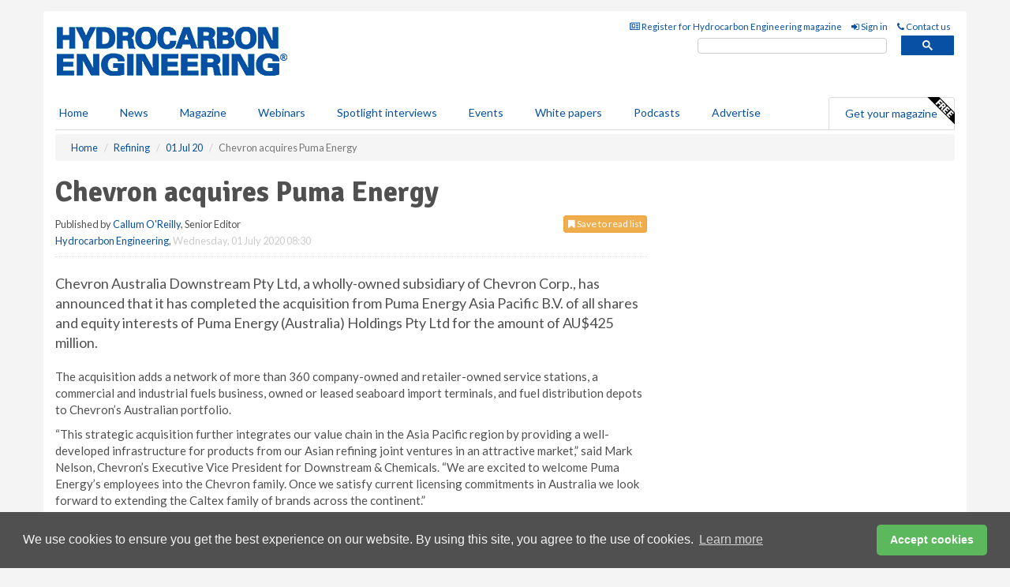

--- FILE ---
content_type: text/html; charset=utf-8
request_url: https://www.hydrocarbonengineering.com/refining/01072020/chevron-acquires-puma-energy/
body_size: 13773
content:
<!doctype html>
<html lang="en" itemscope itemtype="https://schema.org/" prefix="og: http://ogp.me/ns#">
<head>
    <meta http-equiv="Content-Type" content="text/html; charset=UTF-8" />
    <meta http-equiv="X-UA-Compatible" content="IE=edge" />
    <meta name="viewport" content="width=device-width, initial-scale=1">

    <title>Chevron acquires Puma Energy | Hydrocarbon Engineering</title>
    <!-- CSS -->
    <link rel="stylesheet" href="https://maxcdn.bootstrapcdn.com/bootstrap/3.3.7/css/bootstrap.min.css">
    <link rel="stylesheet" href="https://maxcdn.bootstrapcdn.com/font-awesome/4.6.3/css/font-awesome.min.css">
    <link rel="stylesheet" href="https://fonts.googleapis.com/css?family=Lato:400,700%7CSignika:400,700">
    <link rel=" stylesheet" href="https://d1eq5d5e447quq.cloudfront.net/css/site-d-003.min.css">
    <link rel=" stylesheet" href="https://dlgivnpf6gg8w.cloudfront.net/css/master.min.css">
    <!--[if IE]>
        <link rel="stylesheet" href="https://dlgivnpf6gg8w.cloudfront.net/css/print-ie.min.css" media="print">
    <![endif]-->
    <!--[if lt IE 8]>
        <link href="https://dlgivnpf6gg8w.cloudfront.net/css/bootstrap-ie7fix.min.css" rel="stylesheet">
    <![endif]-->
    <!--[if lt IE 9]>
        <link href="https://dlgivnpf6gg8w.cloudfront.net/css/bootstrap-ie8.min.css" rel="stylesheet">
        <script src="https://oss.maxcdn.com/html5shiv/3.7.2/html5shiv.min.js"></script>
        <script src="https://oss.maxcdn.com/respond/1.4.2/respond.min.js"></script>
    <![endif]-->
    <link rel="apple-touch-icon" sizes="180x180" href="/apple-touch-icon.png">
    <link rel="icon" type="image/png" href="/favicon-32x32.png" sizes="32x32">
    <link rel="icon" type="image/png" href="/favicon-16x16.png" sizes="16x16">
    <link rel="manifest" href="/manifest.json">
    <link rel="mask-icon" href="/safari-pinned-tab.svg" color="#5bbad5">
    <meta name="theme-color" content="#ffffff">

<!-- Global site tag (gtag.js) - Google Analytics -->
<script async src="https://www.googletagmanager.com/gtag/js?id=G-VKHMTSHWQW"></script>
<script>
    window.dataLayer = window.dataLayer || [];
    function gtag() { dataLayer.push(arguments); }
    gtag('js', new Date());

    gtag('config', 'G-VKHMTSHWQW');
</script>

<!-- Facebook Pixel Code -->
<script>
    !function (f, b, e, v, n, t, s) {
        if (f.fbq) return; n = f.fbq = function () {
            n.callMethod ?
                n.callMethod.apply(n, arguments) : n.queue.push(arguments)
        };
        if (!f._fbq) f._fbq = n; n.push = n; n.loaded = !0; n.version = '2.0';
        n.queue = []; t = b.createElement(e); t.async = !0;
        t.src = v; s = b.getElementsByTagName(e)[0];
        s.parentNode.insertBefore(t, s)
    }(window, document, 'script',
        'https://connect.facebook.net/en_US/fbevents.js');
    fbq('init', '778510952260052');
    fbq('track', 'PageView');
</script>
<noscript>
    <img height="1" width="1"
         src="https://www.facebook.com/tr?id=778510952260052&ev=PageView
&noscript=1" />
</noscript>
<!-- End Facebook Pixel Code -->    <meta name="description" content="Chevron has completed the acquisition of Puma Energy (Australia) Holdings Pty Ltd for AU$425 million." />
    <meta name="keywords" content="Chevron, Puma Energy (Australia) Holdings Pty Ltd, Puma Energy, energy, downstream oil and gas" />
    <meta name="robots" content="all" />
    <link rel="canonical" href="https://www.hydrocarbonengineering.com/refining/01072020/chevron-acquires-puma-energy/" />
        <link rel="amphtml" href="https://www.hydrocarbonengineering.com/refining/01072020/chevron-acquires-puma-energy/amp/">
    <!-- Schema for Google -->
        <script type="application/ld+json">
        {
        "@context": "https://schema.org",
        "@type": "NewsArticle",
        "mainEntityOfPage": {
        "@type": "WebPage",
        "@id": "https://www.hydrocarbonengineering.com/refining/01072020/chevron-acquires-puma-energy/"
        },
        "url": "https://www.hydrocarbonengineering.com/refining/01072020/chevron-acquires-puma-energy/",
        "headline": "Chevron acquires Puma Energy",
        "articleSection": "https://www.hydrocarbonengineering.com/refining/",
        "keywords": "Chevron, Puma Energy (Australia) Holdings Pty Ltd, Puma Energy, energy, downstream oil and gas",
        "description": "Chevron has completed the acquisition of Puma Energy (Australia) Holdings Pty Ltd for AU$425 million.",
        "wordcount": "151",
        "image": [
        "https://dlgivnpf6gg8w.cloudfront.net/media/articles/pop/handshake-01.jpg",
        "https://dlgivnpf6gg8w.cloudfront.net/media/articles/main/handshake-01.jpg",
        "https://dlgivnpf6gg8w.cloudfront.net/media/articles/thumb/handshake-01.jpg"
        ],
        "datePublished": "2020-07-01T08:30:00",
        "dateModified": "2020-07-01T08:30:00",
        "author": {
        "@type": "Person",
        "name": "Callum O&#39;Reilly",
        "url": "https://www.hydrocarbonengineering.com/team/callum-oreilly/"
        },
        "publisher": {
        "@type": "Organization",
        "name": "Hydrocarbon Engineering",
        "url": "https://www.hydrocarbonengineering.com",
        "logo": {
        "@type": "ImageObject",
        "name": "Hydrocarbon Engineering",
        "width": "294",
        "height": "81",
        "url": "https://dlgivnpf6gg8w.cloudfront.net/media/logo.png"
        }
        },
        "articleBody":"Chevron Australia Downstream Pty Ltd, a wholly-owned subsidiary of Chevron Corp., has announced that it has completed the acquisition from Puma Energy Asia Pacific B.V. of all shares and equity interests of Puma Energy (Australia) Holdings Pty Ltd for the amount of AU$425 million. The acquisition adds a network of more than 360 company-owned and retailer-owned service stations, a commercial and industrial fuels business, owned or leased seaboard import terminals, and fuel distribution depots to Chevron&amp;rsquo;s Australian portfolio.&amp;ldquo;This strategic acquisition further integrates our value chain in the Asia Pacific region by providing a well-developed infrastructure for products from our Asian refining joint ventures in an attractive market,&amp;rdquo; said Mark Nelson, Chevron&amp;rsquo;s Executive Vice President for Downstream &amp;amp; Chemicals. &amp;ldquo;We are excited to welcome Puma Energy&amp;rsquo;s employees into the Chevron family. Once we satisfy current licensing commitments in Australia we look forward to extending the Caltex family of brands across the continent.&amp;rdquo;"
        }
    </script>
    <!-- Twitter cards -->
    <meta name="twitter:card" content="summary_large_image" />
    <meta name="twitter:site" content="@HydrocarbonEng" />
    <meta name="twitter:title" content="Chevron acquires Puma Energy" />
    <meta name="twitter:description" content="Chevron has completed the acquisition of Puma Energy (Australia) Holdings Pty Ltd for AU$425 million." />
    <meta name="twitter:image:src" content="https://dlgivnpf6gg8w.cloudfront.net/media/articles/pop/handshake-01.jpg" />
    <meta name="twitter:url" content="https://www.hydrocarbonengineering.com/refining/01072020/chevron-acquires-puma-energy/" />
    <!-- Open graph -->
    <meta property="og:site_name" content="Hydrocarbon Engineering" />
    <meta property="og:title" content="Chevron acquires Puma Energy" />
    <meta property="og:description" content="Chevron has completed the acquisition of Puma Energy (Australia) Holdings Pty Ltd for AU$425 million." />
    <meta property="og:type" content="article" />
    <meta property="og:url" content="https://www.hydrocarbonengineering.com/refining/01072020/chevron-acquires-puma-energy/" />
    <meta property="og:image" content="https://dlgivnpf6gg8w.cloudfront.net/media/articles/pop/handshake-01.jpg" />
    <meta property="og:image:url" content="http://static.hydrocarbonengineering.com/media/articles/pop/handshake-01.jpg" />
    <meta property="og:image:secure_url" content="https://dlgivnpf6gg8w.cloudfront.net/media/articles/pop/handshake-01.jpg" />
    <meta property="og:image:width" content="450" />
    <meta property="og:image:height" content="300" />
    <meta property="article:published_time" content="2020-07-01T08:30:00" />
    <meta property="article:section" content="Refining" />
                <meta property="article:tag" content="Downstream news" />
    <!-- Banner header code-->
    
    <script type='text/javascript'>
  var googletag = googletag || {};
  googletag.cmd = googletag.cmd || [];
  (function() {
    var gads = document.createElement('script');
    gads.async = true;
    gads.type = 'text/javascript';
    var useSSL = 'https:' == document.location.protocol;
    gads.src = (useSSL ? 'https:' : 'http:') +
      '//www.googletagservices.com/tag/js/gpt.js';
    var node = document.getElementsByTagName('script')[0];
    node.parentNode.insertBefore(gads, node);
  })();
</script>

<script type='text/javascript'>
  googletag.cmd.push(function() {
    googletag.defineSlot('/160606372/EG_HE_News_Refining_HZ1', [620, 100], 'div-gpt-ad-1458645908371-0').addService(googletag.pubads());
    googletag.defineSlot('/160606372/EG_HE_News_Refining_LB1', [728, 90], 'div-gpt-ad-1458645908371-1').addService(googletag.pubads());
    googletag.defineSlot('/160606372/EG_HE_News_Refining_MB1', [300, 250], 'div-gpt-ad-1458645908371-2').addService(googletag.pubads());
    googletag.defineSlot('/160606372/EG_HE_News_Refining_MB2', [300, 250], 'div-gpt-ad-1458645908371-3').addService(googletag.pubads());
    googletag.defineSlot('/160606372/HE_MB_POP', [300, 250], 'div-gpt-ad-1458645908371-4').addService(googletag.pubads());
    googletag.defineSlot('/160606372/EG_HE_News_Refining_THB1', [380, 90], 'div-gpt-ad-1458645908371-5').addService(googletag.pubads());
    googletag.defineSlot('/160606372/EG_HE_News_Refining_MB3', [300, 250], 'div-gpt-ad-1458645908371-6').addService(googletag.pubads());
    googletag.defineSlot('/160606372/EG_HE_News_Refining_MB4', [300, 250], 'div-gpt-ad-1458645908371-7').addService(googletag.pubads());
    googletag.pubads().enableSingleRequest();
    googletag.pubads().collapseEmptyDivs();
    googletag.enableServices();
  });
</script>
    



<style>

    .takeover {
        display: none !important;
    }

</style>



</head>
<body>
    <!--[if lt IE 8]>
            <p class="browserupgrade">You are using an <strong>outdated</strong> browser. Please <a href="http://browsehappy.com/">upgrade your browser</a> to improve your experience.</p>
        <![endif]-->
    <noscript>
        <div class="browserupgrade">
            <p>
                For full functionality of this site it is necessary to enable JavaScript.
                Here are the <a href="http://www.enable-javascript.com/" target="_blank">
                    instructions how to enable JavaScript in your web browser.
                </a>
            </p>
        </div>
    </noscript>
    <a href="#maincontent" class="sr-only sr-only-focusable">Skip to main content</a>

    <div class="lb1 container">
        <div class="row row-no-gutters">
                        <div class="col-xs-12 advertisement">
                            <!-- /160606372/EG_HE_News_Refining_LB1 -->
<div id='div-gpt-ad-1458645908371-1' style='height:90px; width:728px; margin:0 auto;'>
<span>Advertisement</span><script type='text/javascript'>
googletag.cmd.push(function() { googletag.display('div-gpt-ad-1458645908371-1'); });
</script>
</div>
                        </div>
        </div>
    </div>
    <!-- Header - start -->
    <header id="header">
        <div id="header-top" class="hidden-print">
            <div id="nav-top" class="container">
                <div class="text-right header-quick-links">
                    
                    <!--Donut#[base64]#-->





    <ul class="list-inline small">
        <li><a href="/magazine/" title="Register for your magazine"><i class="fa fa-newspaper-o"></i> Register for Hydrocarbon Engineering magazine</a></li>
        <li><a href="/signin/" title="Sign in"><i class="fa fa-sign-in"></i> Sign in</a></li>
        <li><a href="/contact/" title="Contact us"><i class="fa fa-phone"></i> Contact us</a></li>
    </ul>
<!--EndDonut-->

                </div>
            </div>
        </div>
        <div id="header-main" class="hidden-print">
            <div class="container">
                <div class="row">
                    <div class="col-xs-6">
                        <div id="logo" itemscope itemtype="https://schema.org/Organization">
                            <div itemprop="name" content="Hydrocarbon Engineering">
                                <a itemprop="url" href="/">
                                    <img itemprop="logo" src="https://dlgivnpf6gg8w.cloudfront.net/media/logo.png" title="&#171; Return to home" alt="Hydrocarbon Engineering">
                                </a>
                            </div>
                        </div>
                    </div>
                    <div class="col-xs-6">
                        <div class="text-right header-quick-links search-form">
                            <script>
                                (function () {
                                    var cx = '008202241373521990187:eysyikde2va';
                                    var gcse = document.createElement('script');
                                    gcse.type = 'text/javascript';
                                    gcse.async = true;
                                    gcse.src = (document.location.protocol == 'https:' ? 'https:' : 'http:') +
                                        '//cse.google.com/cse.js?cx=' + cx;
                                    var s = document.getElementsByTagName('script')[0];
                                    s.parentNode.insertBefore(gcse, s);
                                })();
                            </script>
                            <div class="gcse-searchbox-only" data-resultsurl="/search/" data-newwindow="false"></div>
                        </div>
                    </div>
                </div>
            </div>
        </div>
        

<div id="header-nav" class="hidden-print">
    <nav class="navbar nav-block">
        <div class="container">
            <div id="navbar" class="navbar-collapse collapse">
                <ul class="nav navbar-nav">
                    <li id="home"><a href="/">Home</a></li>
                    <li class="dropdown nav nav-block">
                        <a href="/news/" class="dropdown-toggle" data-toggle="dropdown" role="button">News</a>
                        <ul class="dropdown-menu" role="menu">
                            <li>
                                <div class="nav-block-content">
                                    <div class="row">
                                        <div class="col-xs-12">
                                            <p class="nav-titles">Sectors</p>
                                            <ul class="list-unstyled">
                                                




    <li><a href="/refining/">Refining</a></li>
    <li><a href="/gas-processing/">Gas processing</a></li>
    <li><a href="/petrochemicals/">Petrochemicals</a></li>
    <li><a href="/tanks-terminals/">Tanks &amp; terminals</a></li>
    <li><a href="/clean-fuels/">Clean fuels</a></li>
    <li><a href="/the-environment/">The environment</a></li>
    <li><a href="/special-reports/">Special reports</a></li>
    <li><a href="/product-news/">Product news</a></li>

                                            </ul>
                                        </div>

                                    </div><!-- .nblock-content .row - end -->
                                </div><!-- .nblock-content - end -->
                            </li>
                        </ul><!-- .dropdown-menu - end -->
                    </li>
                    <li><a href="/magazine/">Magazine</a></li>
                        <li><a href="/webinars/">Webinars</a></li>
                                            <li><a href="/spotlight-interviews/">Spotlight interviews</a></li>
                                            <li><a href="/events/">Events</a></li>
                                            <li><a href="/whitepapers/">White papers</a></li>
                                            <li><a href="/podcasts/">Podcasts</a></li>
                    <li><a href="/advertise/">Advertise</a></li>

                </ul>
                <ul class="nav navbar-nav navbar-right">
                    <li class="highlight-nav"><a href="/magazine/hydrocarbon-engineering/register/">Get your magazine <img alt="Free" class="free" src="https://d1eq5d5e447quq.cloudfront.net/media/free.png"></a></li>
                </ul>
            </div><!--/.navbar-collapse -->
        </div>
    </nav>
</div>
    </header><!-- Header - end -->
    <div class="body-content">
        

<!-- Breadcrumb - start -->
<div class="container">
    <div class="row clearfix">
        <div class="col-xs-12">
            <ol class="breadcrumb small" itemscope itemtype="https://schema.org/BreadcrumbList">
                <li itemprop="itemListElement" itemscope itemtype="https://schema.org/ListItem"><a href="/" itemprop="item"><span itemprop="name">Home</span></a><meta itemprop="position" content="1" /></li>
                
                <li itemprop="itemListElement" itemscope itemtype="https://schema.org/ListItem"><a href="../../" itemprop="item"><span itemprop="name">Refining</span></a><meta itemprop="position" content="2" /></li>
                <li itemprop="itemListElement" itemscope itemtype="https://schema.org/ListItem"><a href="../" itemprop="item"><span itemprop="name">01 Jul 20</span></a><meta itemprop="position" content="3" /></li>
                <li class="active">Chevron acquires Puma Energy</li>
            </ol>
        </div>
    </div>
</div>

<!-- Main Content - start -->
<div class="container" id="maincontent">
    <div class="row clearfix">
        <main>
            <div class="col-xs-8">
                <article class="article article-detail">
                    <header>
                        <h1>Chevron acquires Puma Energy</h1>
                        <p>
                            <small>
                                


                                <span id="saveListBtn" class="noscript">
                                        <span class="pull-right save-read-list">
                                            <button type="button" class="btn btn-xs btn-warning" data-toggle="modal" data-target="#myModal"><i class="fa fa-bookmark"></i> Save to read list</button>
                                        </span>

                                </span>







                                    <span>
                                        Published by <a href="/team/callum-oreilly/" rel="author">Callum O&#39;Reilly</a>,
                                        Senior Editor
                                        <br>
                                    </span>

                                <a href="https://www.hydrocarbonengineering.com">Hydrocarbon Engineering</a>,
                                <time>Wednesday, 01 July 2020 08:30</time>
                            </small>
                        </p>
                    </header>
                    <hr>

                            <div class="hz1 advertisement">
                                <!-- /160606372/EG_HE_News_Refining_HZ1 -->
<div id='div-gpt-ad-1458645908371-0' style='height:100px; width:620px; margin:0 auto;'>
<span>Advertisement</span><script type='text/javascript'>
googletag.cmd.push(function() { googletag.display('div-gpt-ad-1458645908371-0'); });
</script>
</div>
                            </div>

                    <div>
                        <!-- Article Start -->
                            <div class="lead"><p>Chevron Australia Downstream Pty Ltd, a wholly-owned subsidiary of Chevron Corp., has announced that it has completed the acquisition from Puma Energy Asia Pacific B.V. of all shares and equity interests of Puma Energy (Australia) Holdings Pty Ltd for the amount of AU$425 million.</p></div>




<p>The acquisition adds a network of more than 360 company-owned and retailer-owned service stations, a commercial and industrial fuels business, owned or leased seaboard import terminals, and fuel distribution depots to Chevron&rsquo;s Australian portfolio.</p><p>&ldquo;This strategic acquisition further integrates our value chain in the Asia Pacific region by providing a well-developed infrastructure for products from our Asian refining joint ventures in an attractive market,&rdquo; said Mark Nelson, Chevron&rsquo;s Executive Vice President for Downstream &amp; Chemicals. &ldquo;We are excited to welcome Puma Energy&rsquo;s employees into the Chevron family. Once we satisfy current licensing commitments in Australia we look forward to extending the Caltex family of brands across the continent.&rdquo;</p>



                        <!-- Article End -->
                        <p class="visible-print"><small>Read the article online at: https://www.hydrocarbonengineering.com/refining/01072020/chevron-acquires-puma-energy/</small></p>
                    </div>









                        <div class="row">
                            <div class="col-xs-12">
                                <h2>You might also like</h2>
                            </div>
                            <div class="col-xs-12"><hr /><div class="clearfix">&nbsp;</div><h2 class="title"><a href="/podcasts/"><em class="fa fa-microphone"></em>&nbsp;The <em>Hydrocarbon Engineering Podcast</em></a></h2><iframe frameborder="no" height="180" scrolling="no" seamless="" src="https://share.transistor.fm/e/3e76dfd4" width="100%"></iframe><p>A podcast series for professionals in the downstream industry featuring short, insightful interviews. Subscribe on your favourite podcast app to start listening today.</p><p class="text-center"><a href="https://podcasts.apple.com/us/podcast/hydrocarbon-engineering-podcast/id1791960261?uo=4" target="_blank"><img alt="Apple Podcasts" src="https://d1eq5d5e447quq.cloudfront.net/media/podcast-icons/apple-light.svg" /></a>&nbsp; <a href="https://open.spotify.com/show/7La6SSCXhrfwEZ0shBdcrs" target="_blank"><img alt="Spotify Podcasts" src="https://d1eq5d5e447quq.cloudfront.net/media/podcast-icons/spotify-light.svg" /></a>&nbsp; <a href="https://www.youtube.com/@hydrocarbonengineering/videos" target="_blank"><img alt="YouTube" src="https://d1eq5d5e447quq.cloudfront.net/media/podcast-icons/youtube-light.svg" /></a></p><div class="clearfix">&nbsp;</div><hr /></div>
                            </div>









                            <div class="clear-fix">&nbsp;</div>
                            <!-- Nav tabs -->
                            <ul class="nav nav-tabs hidden-print" role="tablist" data-tabs="tabs">

                                    <li class="active"><a href="#embed" role="tab" data-toggle="tab"><i class="fa fa-clipboard"></i> Embed</a></li>

                                    <li><a href="#tags" role="tab" data-toggle="tab"><i class="fa fa-tags"></i> Tags</a></li>

                            </ul>

                            <!-- Tab panes -->
                            <div class="tab-content tab-article-base hidden-print">

                                    <!-- Tab - Embed -->
                                    <div class="tab-pane active" id="embed">
                                        <div class="clear-fix">&nbsp;</div>

                                        <p><strong>Embed article link:</strong> (copy the HTML code below):</p>
                                        <textarea class="form-control" rows="3" onclick="this.select();"><a href="https://www.hydrocarbonengineering.com/refining/01072020/chevron-acquires-puma-energy/" title="Chevron acquires Puma Energy">Chevron acquires Puma Energy</a></textarea>
                                        <hr>
                                    </div><!-- Embed .tab-pane - end -->

                                    <!-- Tab - Tags -->
                                    <div class="tab-pane" id="tags">
                                        <div class="clear-fix">&nbsp;</div>
                                        <p>This article has been tagged under the following:</p>
                                        <p>
                                                    <a href="/tag/downstream-news/" class="btn btn-xs btn-default">
                                                        <span>
                                                            Downstream news
                                                        </span>
                                                    </a>

                                        </p>
                                        <hr>
                                    </div><!-- Tags .tab-pane - end -->

                            </div><!-- tab-content - END -->
                    </article>



            </div><!-- main .col-sm-8 - end -->
        </main><!-- Main Content - end -->
        <!-- Aside Content - start -->
        <aside>
            <div class="col-xs-4">
                <div class="aside-container">
                            <div class="mb1 advertisement">
                                <!-- /160606372/EG_HE_News_Refining_MB1 -->
<div id='div-gpt-ad-1458645908371-2' style='height:250px; width:300px; margin:0 auto;'>
<span>Advertisement</span><script type='text/javascript'>
googletag.cmd.push(function() { googletag.display('div-gpt-ad-1458645908371-2'); });
</script>
</div>
                            </div>

                            <div class="mb2 advertisement">
                                <!-- /160606372/EG_HE_News_Refining_MB2 -->
<div id='div-gpt-ad-1458645908371-3' style='height:250px; width:300px; margin:0 auto;'>
<span>Advertisement</span><script type='text/javascript'>
googletag.cmd.push(function() { googletag.display('div-gpt-ad-1458645908371-3'); });
</script>
</div>
                            </div>


                            <div class="mb3 advertisement">
                                <!-- /160606372/EG_HE_News_Refining_MB3 -->
<div id='div-gpt-ad-1458645908371-6' style='height:250px; width:300px; margin:0 auto;'>
<span>Advertisement</span><script type='text/javascript'>
googletag.cmd.push(function() { googletag.display('div-gpt-ad-1458645908371-6'); });
</script>
</div>
                            </div>


                            <div class="mb4 advertisement">
                                <!-- /160606372/EG_HE_News_Refining_MB4 -->
<div id='div-gpt-ad-1458645908371-7' style='height:250px; width:300px; margin:0 auto;'>
<span>Advertisement</span><script type='text/javascript'>
googletag.cmd.push(function() { googletag.display('div-gpt-ad-1458645908371-7'); });
</script>
</div>
                            </div>


                </div><!-- .aside-container end-->
            </div>
        </aside><!-- Aside Content - end -->
    </div><!-- Main Content - .row .clearix end-->
</div><!-- Main Content - .container end-->
<!-- Pop up for locked content -->
<!-- Pop up for save to list -->
<div class="modal fade" id="myModal" tabindex="-1" role="dialog">
    <div class="modal-dialog">
        <div class="modal-content">
            <div class="modal-body">
                <div class="row">
                    <div class="col-sm-12">
                        
                        <button type="button" class="close clickable" data-dismiss="modal"><span aria-hidden="true">&times;</span><span class="sr-only">Close</span></button>
                    </div>
                    <div class="col-sm-8 col-sm-offset-2">
                        <p class="lead">
                            This content is available to registered readers of our magazine only. Please <a href="/signin/"><strong>sign in</strong></a> or <a href="/magazine/"><strong>register</strong></a> for free.
                        </p>
                        <hr>
                        <h2>Benefits include</h2>
                        <ul class="list-unstyled">
                            <li><i class="fa fa-check"></i> Access to locked videos &amp; articles</li>
                            <li><i class="fa fa-check"></i> Downloadable white papers</li>
                            <li><i class="fa fa-check"></i> Full website access</li>
                        </ul>
                        <p>
                            <a href="/magazine/" class="btn btn-success btn-lg">Register for free »</a><br>
                            <small>Get started now for absolutely FREE, no credit card required.</small>
                        </p>
                        <hr>
                        <p>Already a member? <a href="/signin/">Sign in</a> here</p>
                    </div>
                </div>
            </div>
        </div>
    </div>
</div>

<!-- Article count reached show registration popup -->



    <!-- Exit Modal -->
    <div id="ouibounce-modal">
        <div class="underlay"></div>
        <div class="ouibounce-modal">
            <div class="ouibounce-modal-body">
                <div class="row">
                    <div class="col-sm-12">
                        <button type="button" class="close clickable" data-dismiss="modal"><span aria-hidden="true">&times;</span><span class="sr-only">Close</span></button>
                    </div>
                    <div class="col-sm-8 col-sm-offset-2">

                            <div class="pop1 advertisement">
                                <p class="text-center"><a href="https://www.hydrocarbonengineering.com/podcasts/reviewing-the-first-year-of-trumps-administration/"><img src="https://dlgivnpf6gg8w.cloudfront.net/media/articles/main/Hydrocarbon-Engineering-Podcast-Artilce.jpg" /></a></p>
<p class="text-center lead"> Listen to the latest episode of the Hydrocarbon Engineering podcast</p>



<p>In this episode of the <em>Hydrocarbon Engineering Podcast</em>, Geoff Moody, Senior Vice President for Government Relations and Policy at American Fuel & Petrochemical Manufacturers (AFPM), joins us to review the first year of President Trump’s second term in office and discuss the impact that it has had on fuel policy in the US.</p>


<p class="text-center"><a href="https://podcasts.apple.com/us/podcast/hydrocarbon-engineering-podcast/id1791960261?uo=4" target="_blank"><img alt="Apple Podcasts" src="https://d1eq5d5e447quq.cloudfront.net/media/podcast-icons/apple-light.svg"></a></p>

<p class="text-center"><a href="https://open.spotify.com/show/7La6SSCXhrfwEZ0shBdcrs" target="_blank"><img alt="Spotify Podcasts" src="https://d1eq5d5e447quq.cloudfront.net/media/podcast-icons/spotify-light.svg"></a>&nbsp; <a href="https://www.youtube.com/@hydrocarbonengineering/videos" target="_blank"><img alt="YouTube" src="https://d1eq5d5e447quq.cloudfront.net/media/podcast-icons/youtube-light.svg"></a></p>


<p><a href="https://www.hydrocarbonengineering.com/podcasts/reviewing-the-first-year-of-trumps-administration/">Or listen online at<br> www.hydrocarbonengineering.com/podcasts</a></p>



                            </div>
                    </div>
                </div>
            </div>
        </div>
    </div>




    </div>
    <!-- Footer - start -->
    <footer class="hidden-print">
        <div id="footer">
            <div class="container">
                <div class="row">
                    


<div class="col-xs-4">
    <h2>News</h2>
    <ul class="list-unstyled">
        




    <li><a href="/refining/">Refining</a></li>
    <li><a href="/gas-processing/">Gas processing</a></li>
    <li><a href="/petrochemicals/">Petrochemicals</a></li>
    <li><a href="/tanks-terminals/">Tanks &amp; terminals</a></li>
    <li><a href="/clean-fuels/">Clean fuels</a></li>
    <li><a href="/the-environment/">The environment</a></li>
    <li><a href="/special-reports/">Special reports</a></li>
    <li><a href="/product-news/">Product news</a></li>

    </ul>
</div>

<div class="col-xs-4">
    <h2>Quick links</h2>
    <ul class="list-unstyled">
        <li><a href="/">Home</a></li>
        <li><a href="/magazine/">Magazine</a></li>
        <li><a href="/news/">News</a></li>
            <li><a href="/events/">Events</a></li>
                    <li><a href="/whitepapers/">White Papers</a></li>
                    <li><a href="/webinars/">Webinars</a></li>
                    <li><a href="/spotlight-interviews/">Spotlight interviews</a></li>
                    <li><a href="/podcasts/">Podcasts</a></li>
        <li><a href="/signin/">Sign in</a></li>

    </ul>
</div>
<div class="col-xs-4">
    <h2>&nbsp;</h2>
    <ul class="list-unstyled">
        <li><a href="/contact/">Contact us</a></li>
        <li><a href="/about/">About us</a></li>
        <li><a href="/advertise/">Advertise with us</a></li>
        <li><a href="/team/">Our team</a></li>
        <li><a href="/privacy/">Privacy policy</a></li>
        <li><a href="/terms/">Terms &amp; conditions</a></li>
        <li><a href="/security/">Security</a></li>
        <li><a href="/cookies/">Website cookies</a></li>
    </ul>
    
<ul class="list-inline social-list">
        <li><a href="https://www.facebook.com/HydrocarbonEng/" target="_blank" rel="nofollow" class="social social-small social-facebook"></a></li>

        <li><a href="https://twitter.com/HydrocarbonEng" target="_blank" rel="nofollow" class="social social-small social-twitter"></a></li>

        <li><a href="https://www.linkedin.com/groups/4580866/profile" target="_blank" rel="nofollow" class="social social-small social-linkedin"></a></li>

            <li><a href="https://open.spotify.com/show/4G7Z2P9hlXhhh8gGOJGNmX" target="_blank" rel="nofollow" class="social social-small social-google"></a></li>
</ul>
</div>
                </div>
                <div class="row">
                    <div class=" col-xs-12">
                        <hr>
                        <ul class="list-inline text-center">
                            <li><a href="https://www.drybulkmagazine.com" target="_blank">Dry Bulk</a></li>
                            <li><a href="https://www.energyglobal.com" target="_blank">Energy Global</a></li>
                            <li><a href="https://www.globalhydrogenreview.com" target="_blank">Global Hydrogen Review</a></li>
                            <li><a href="https://www.globalminingreview.com" target="_blank">Global Mining Review</a></li>
                            <li><a href="https://www.hydrocarbonengineering.com" target="_blank">Hydrocarbon Engineering</a></li>
                            <li><a href="https://www.lngindustry.com" target="_blank">LNG Industry</a></li>

                        </ul>
                        <ul class="list-inline text-center">
                            <li><a href="https://www.oilfieldtechnology.com" target="_blank">Oilfield Technology</a></li>
                            <li><a href="https://www.tanksterminals.com" target="_blank">Tanks and Terminals</a></li>
                            <li><a href="https://www.worldcement.com" target="_blank">World Cement</a></li>
                            <li><a href="https://www.worldcoal.com" target="_blank">World Coal</a></li>
                            <li><a href="https://www.worldfertilizer.com" target="_blank">World Fertilizer</a></li>
                            <li><a href="https://www.worldpipelines.com" target="_blank">World Pipelines</a></li>
                        </ul>
                        <br />
                        <p class="text-center">
                            Copyright &copy; 2026 Palladian Publications Ltd. All rights reserved | Tel: +44 (0)1252 718 999 |
                            Email: <a href="mailto:enquiries@hydrocarbonengineering.com">enquiries@hydrocarbonengineering.com</a>
                        </p>
                    </div>
                </div>
            </div>
        </div><!-- #footer - end -->
    </footer><!-- Footer - end -->

    <script src="https://ajax.googleapis.com/ajax/libs/jquery/3.6.2/jquery.min.js"></script>
    <script>window.jQuery || document.write('<script src="/scripts/jquery-3.6.2.min.js"><\/script>')</script>
    <script src="/scripts/modernizr.custom.js" defer="defer"></script>
    <script src="https://maxcdn.bootstrapcdn.com/bootstrap/3.3.7/js/bootstrap.min.js" defer="defer"></script>
    <script src="https://cdnjs.cloudflare.com/ajax/libs/jquery-placeholder/2.3.1/jquery.placeholder.min.js" defer="defer"></script>
    <script src="/scripts/main.desktop.min.js" defer="defer"></script>



<!-- Twitter conversion tracking base code -->
<script>
    !function (e, t, n, s, u, a) {
        e.twq || (s = e.twq = function () {
            s.exe ? s.exe.apply(s, arguments) : s.queue.push(arguments);
        }, s.version = '1.1', s.queue = [], u = t.createElement(n), u.async = !0, u.src = 'https://static.ads-twitter.com/uwt.js',
            a = t.getElementsByTagName(n)[0], a.parentNode.insertBefore(u, a))
    }(window, document, 'script');
    twq('config', 'nv4l2');
</script>
<!-- End Twitter conversion tracking base code -->
<!-- Google Analytics -->
<script>
    (function (i, s, o, g, r, a, m) {
    i['GoogleAnalyticsObject'] = r; i[r] = i[r] || function () {
        (i[r].q = i[r].q || []).push(arguments)
    }, i[r].l = 1 * new Date(); a = s.createElement(o),
        m = s.getElementsByTagName(o)[0]; a.async = 1; a.src = g; m.parentNode.insertBefore(a, m)
    })(window, document, 'script', '//www.google-analytics.com/analytics.js', 'ga');

    ga('create', 'UA-10924062-7', 'auto');
    ga('send', 'pageview');

</script>
<!-- End Google Analytics -->
<!-- Bing -->
<script>
    (function (w, d, t, r, u) { var f, n, i; w[u] = w[u] || [], f = function () { var o = { ti: "5667061" }; o.q = w[u], w[u] = new UET(o), w[u].push("pageLoad") }, n = d.createElement(t), n.src = r, n.async = 1, n.onload = n.onreadystatechange = function () { var s = this.readyState; s && s !== "loaded" && s !== "complete" || (f(), n.onload = n.onreadystatechange = null) }, i = d.getElementsByTagName(t)[0], i.parentNode.insertBefore(n, i) })(window, document, "script", "//bat.bing.com/bat.js", "uetq");
</script>
<noscript><img src="//bat.bing.com/action/0?ti=5667061&Ver=2" height="0" width="0" style="display:none; visibility: hidden;" /></noscript>
<!-- End Bing -->
<!-- LinkedIn -->
<script type="text/javascript">
    _linkedin_partner_id = "1293108";
    window._linkedin_data_partner_ids = window._linkedin_data_partner_ids || [];
    window._linkedin_data_partner_ids.push(_linkedin_partner_id);
</script>
<script type="text/javascript">
    (function (l) {
        if (!l) {
            window.lintrk = function (a, b) { window.lintrk.q.push([a, b]) };
            window.lintrk.q = []
        }
        var s = document.getElementsByTagName("script")[0];
        var b = document.createElement("script");
        b.type = "text/javascript"; b.async = true;
        b.src = "https://snap.licdn.com/li.lms-analytics/insight.min.js";
        s.parentNode.insertBefore(b, s);
    })(window.lintrk);
</script>
<noscript>
    <img height="1" width="1" style="display:none;" alt="" src="https://px.ads.linkedin.com/collect/?pid=1293108&fmt=gif" />
</noscript>
<!-- End LinkedIn -->
<link rel="stylesheet" type="text/css" href="//cdnjs.cloudflare.com/ajax/libs/cookieconsent2/3.1.0/cookieconsent.min.css" />
<script src="//cdnjs.cloudflare.com/ajax/libs/cookieconsent2/3.1.0/cookieconsent.min.js"></script>
<script>
    window.addEventListener("load", function () {
        window.cookieconsent.initialise({
            "palette": {
                "popup": {
                    "background": "#505050",
                    "text": "#f4f4f4"
                },
                "button": {
                    "background": "#5cb85c",
                    "text": "#ffffff"
                }
            },
            "theme": "classic",
            "content": {
                "message": "We use cookies to ensure you get the best experience on our website. By using this site, you agree to the use of cookies.",
                "dismiss": "Accept cookies",
                "href": "https://www.hydrocarbonengineering.com/privacy/"
            }
        })
    });
</script>
    


    
    

        <script src="/Scripts/ouibounce.min.js"></script>
        <link rel=" stylesheet" href="https://d1eq5d5e447quq.cloudfront.net/css/ouibounce.min.css">
        <script type='text/javascript'>

            // Exit modal
            var _ouibounce = ouibounce(document.getElementById('ouibounce-modal'), {
                cookieExpire: 1,
                cookieName: 'hydrocarbonengineering',
                sensitivity: 40,
                sitewide: true,
                callback: function () { console.log('ouibounce fired!'); }
            });

            $('body').on('click', function () {
                $('#ouibounce-modal').hide();
            });

            $('#ouibounce-modal .modal-footer').on('click', function () {
                $('#ouibounce-modal').hide();
            });

            $('#ouibounce-modal .modal').on('click', function (e) {
                e.stopPropagation();
            });
        </script>

    <script type='text/javascript'>

        $(function () {
            $('#saveListBtn').removeClass('noscript');
        });

        function ToggleSaveArticleIcon() {
            var button = $('#btnSaveArticle');
            //button.toggleClass('btn-warning btn-success');
            if (button.html() == '<i class="fa fa-bookmark"></i> Remove from read list') {
                button.html('<i class="fa fa-bookmark"></i> Save to read list');
                button.attr('onclick', 'SaveArticle(false);');
            }
            else {
                button.html('<i class="fa fa-bookmark"></i> Remove from read list');
                button.attr('onclick', 'RemoveSavedArticle(false);');
            }
        };

        function RemoveSavedArticle(refresh) {
            $.ajax({
                type: 'POST',
                url: '/News/RemoveSavedArticle/',
                data: "{ articleId: '" + 250959 + "' }",
                contentType: "application/json; charset=utf-8",
                dataType: "json",
                success: function (response) {
                    var data = response;

                    if (refresh) {
                        location.reload();
                    }
                    else {
                        ToggleSaveArticleIcon();
                    }
                }
            })
        };

        function SaveArticle(refresh) {
            $.ajax({
                type: 'POST',
                url: '/News/SaveArticle/',
                data: "{ articleId: '" + 250959 + "' }",
                contentType: "application/json; charset=utf-8",
                dataType: "json",
                success: function (response) {
                    var data = response;

                    if (refresh) {
                        location.reload();
                    }
                    else {
                        ToggleSaveArticleIcon();
                    }
                }
            })
        };
    </script>




    <script async src="//platform.twitter.com/widgets.js" charset="utf-8"></script>

</body>
</html>


--- FILE ---
content_type: text/html; charset=utf-8
request_url: https://www.google.com/recaptcha/api2/aframe
body_size: 113
content:
<!DOCTYPE HTML><html><head><meta http-equiv="content-type" content="text/html; charset=UTF-8"></head><body><script nonce="0_QI1aAdFhNJomSNMPb3sQ">/** Anti-fraud and anti-abuse applications only. See google.com/recaptcha */ try{var clients={'sodar':'https://pagead2.googlesyndication.com/pagead/sodar?'};window.addEventListener("message",function(a){try{if(a.source===window.parent){var b=JSON.parse(a.data);var c=clients[b['id']];if(c){var d=document.createElement('img');d.src=c+b['params']+'&rc='+(localStorage.getItem("rc::a")?sessionStorage.getItem("rc::b"):"");window.document.body.appendChild(d);sessionStorage.setItem("rc::e",parseInt(sessionStorage.getItem("rc::e")||0)+1);localStorage.setItem("rc::h",'1768968087951');}}}catch(b){}});window.parent.postMessage("_grecaptcha_ready", "*");}catch(b){}</script></body></html>

--- FILE ---
content_type: application/javascript; charset=utf-8
request_url: https://fundingchoicesmessages.google.com/f/AGSKWxVtxkt3UGx-BmQK_ZEWNJ1g2vefq2VAmcA6eo6Rg9LB_g4n7P_fs0hy52H_Wsefk2uSFBVohVLI4eAMUkzuwv8p8647cXUZAQgKQhq8qy7ItNnsDcAFV5c2BNgaUgmq1SN-_fwOntjaSYteWx8PRiD1BHbXBOf1GRENLxLLfHUmCMzFElQeoQocZYjN/_/subAd./ads_bottom..intad./inc/ad-_yahooads/
body_size: -1293
content:
window['4e99d615-f95c-4e75-9dc0-c513208ec979'] = true;